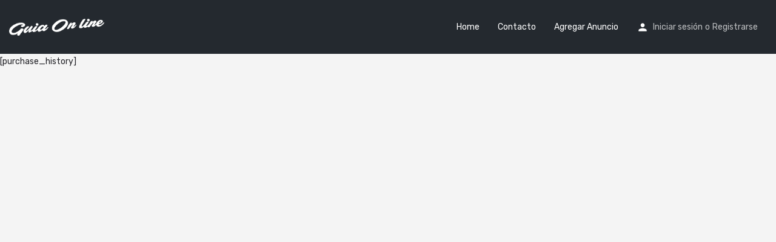

--- FILE ---
content_type: text/html; charset=utf-8
request_url: https://www.google.com/recaptcha/api2/anchor?ar=1&k=6LexGS0dAAAAAHC5E_6Bk3iX3AWkRL1hSeQ3csFA&co=aHR0cHM6Ly9sYWd1aWFkZWxpbWFuLmNvbS5hcjo0NDM.&hl=en&v=PoyoqOPhxBO7pBk68S4YbpHZ&size=invisible&anchor-ms=20000&execute-ms=30000&cb=h6atkzedopsc
body_size: 48834
content:
<!DOCTYPE HTML><html dir="ltr" lang="en"><head><meta http-equiv="Content-Type" content="text/html; charset=UTF-8">
<meta http-equiv="X-UA-Compatible" content="IE=edge">
<title>reCAPTCHA</title>
<style type="text/css">
/* cyrillic-ext */
@font-face {
  font-family: 'Roboto';
  font-style: normal;
  font-weight: 400;
  font-stretch: 100%;
  src: url(//fonts.gstatic.com/s/roboto/v48/KFO7CnqEu92Fr1ME7kSn66aGLdTylUAMa3GUBHMdazTgWw.woff2) format('woff2');
  unicode-range: U+0460-052F, U+1C80-1C8A, U+20B4, U+2DE0-2DFF, U+A640-A69F, U+FE2E-FE2F;
}
/* cyrillic */
@font-face {
  font-family: 'Roboto';
  font-style: normal;
  font-weight: 400;
  font-stretch: 100%;
  src: url(//fonts.gstatic.com/s/roboto/v48/KFO7CnqEu92Fr1ME7kSn66aGLdTylUAMa3iUBHMdazTgWw.woff2) format('woff2');
  unicode-range: U+0301, U+0400-045F, U+0490-0491, U+04B0-04B1, U+2116;
}
/* greek-ext */
@font-face {
  font-family: 'Roboto';
  font-style: normal;
  font-weight: 400;
  font-stretch: 100%;
  src: url(//fonts.gstatic.com/s/roboto/v48/KFO7CnqEu92Fr1ME7kSn66aGLdTylUAMa3CUBHMdazTgWw.woff2) format('woff2');
  unicode-range: U+1F00-1FFF;
}
/* greek */
@font-face {
  font-family: 'Roboto';
  font-style: normal;
  font-weight: 400;
  font-stretch: 100%;
  src: url(//fonts.gstatic.com/s/roboto/v48/KFO7CnqEu92Fr1ME7kSn66aGLdTylUAMa3-UBHMdazTgWw.woff2) format('woff2');
  unicode-range: U+0370-0377, U+037A-037F, U+0384-038A, U+038C, U+038E-03A1, U+03A3-03FF;
}
/* math */
@font-face {
  font-family: 'Roboto';
  font-style: normal;
  font-weight: 400;
  font-stretch: 100%;
  src: url(//fonts.gstatic.com/s/roboto/v48/KFO7CnqEu92Fr1ME7kSn66aGLdTylUAMawCUBHMdazTgWw.woff2) format('woff2');
  unicode-range: U+0302-0303, U+0305, U+0307-0308, U+0310, U+0312, U+0315, U+031A, U+0326-0327, U+032C, U+032F-0330, U+0332-0333, U+0338, U+033A, U+0346, U+034D, U+0391-03A1, U+03A3-03A9, U+03B1-03C9, U+03D1, U+03D5-03D6, U+03F0-03F1, U+03F4-03F5, U+2016-2017, U+2034-2038, U+203C, U+2040, U+2043, U+2047, U+2050, U+2057, U+205F, U+2070-2071, U+2074-208E, U+2090-209C, U+20D0-20DC, U+20E1, U+20E5-20EF, U+2100-2112, U+2114-2115, U+2117-2121, U+2123-214F, U+2190, U+2192, U+2194-21AE, U+21B0-21E5, U+21F1-21F2, U+21F4-2211, U+2213-2214, U+2216-22FF, U+2308-230B, U+2310, U+2319, U+231C-2321, U+2336-237A, U+237C, U+2395, U+239B-23B7, U+23D0, U+23DC-23E1, U+2474-2475, U+25AF, U+25B3, U+25B7, U+25BD, U+25C1, U+25CA, U+25CC, U+25FB, U+266D-266F, U+27C0-27FF, U+2900-2AFF, U+2B0E-2B11, U+2B30-2B4C, U+2BFE, U+3030, U+FF5B, U+FF5D, U+1D400-1D7FF, U+1EE00-1EEFF;
}
/* symbols */
@font-face {
  font-family: 'Roboto';
  font-style: normal;
  font-weight: 400;
  font-stretch: 100%;
  src: url(//fonts.gstatic.com/s/roboto/v48/KFO7CnqEu92Fr1ME7kSn66aGLdTylUAMaxKUBHMdazTgWw.woff2) format('woff2');
  unicode-range: U+0001-000C, U+000E-001F, U+007F-009F, U+20DD-20E0, U+20E2-20E4, U+2150-218F, U+2190, U+2192, U+2194-2199, U+21AF, U+21E6-21F0, U+21F3, U+2218-2219, U+2299, U+22C4-22C6, U+2300-243F, U+2440-244A, U+2460-24FF, U+25A0-27BF, U+2800-28FF, U+2921-2922, U+2981, U+29BF, U+29EB, U+2B00-2BFF, U+4DC0-4DFF, U+FFF9-FFFB, U+10140-1018E, U+10190-1019C, U+101A0, U+101D0-101FD, U+102E0-102FB, U+10E60-10E7E, U+1D2C0-1D2D3, U+1D2E0-1D37F, U+1F000-1F0FF, U+1F100-1F1AD, U+1F1E6-1F1FF, U+1F30D-1F30F, U+1F315, U+1F31C, U+1F31E, U+1F320-1F32C, U+1F336, U+1F378, U+1F37D, U+1F382, U+1F393-1F39F, U+1F3A7-1F3A8, U+1F3AC-1F3AF, U+1F3C2, U+1F3C4-1F3C6, U+1F3CA-1F3CE, U+1F3D4-1F3E0, U+1F3ED, U+1F3F1-1F3F3, U+1F3F5-1F3F7, U+1F408, U+1F415, U+1F41F, U+1F426, U+1F43F, U+1F441-1F442, U+1F444, U+1F446-1F449, U+1F44C-1F44E, U+1F453, U+1F46A, U+1F47D, U+1F4A3, U+1F4B0, U+1F4B3, U+1F4B9, U+1F4BB, U+1F4BF, U+1F4C8-1F4CB, U+1F4D6, U+1F4DA, U+1F4DF, U+1F4E3-1F4E6, U+1F4EA-1F4ED, U+1F4F7, U+1F4F9-1F4FB, U+1F4FD-1F4FE, U+1F503, U+1F507-1F50B, U+1F50D, U+1F512-1F513, U+1F53E-1F54A, U+1F54F-1F5FA, U+1F610, U+1F650-1F67F, U+1F687, U+1F68D, U+1F691, U+1F694, U+1F698, U+1F6AD, U+1F6B2, U+1F6B9-1F6BA, U+1F6BC, U+1F6C6-1F6CF, U+1F6D3-1F6D7, U+1F6E0-1F6EA, U+1F6F0-1F6F3, U+1F6F7-1F6FC, U+1F700-1F7FF, U+1F800-1F80B, U+1F810-1F847, U+1F850-1F859, U+1F860-1F887, U+1F890-1F8AD, U+1F8B0-1F8BB, U+1F8C0-1F8C1, U+1F900-1F90B, U+1F93B, U+1F946, U+1F984, U+1F996, U+1F9E9, U+1FA00-1FA6F, U+1FA70-1FA7C, U+1FA80-1FA89, U+1FA8F-1FAC6, U+1FACE-1FADC, U+1FADF-1FAE9, U+1FAF0-1FAF8, U+1FB00-1FBFF;
}
/* vietnamese */
@font-face {
  font-family: 'Roboto';
  font-style: normal;
  font-weight: 400;
  font-stretch: 100%;
  src: url(//fonts.gstatic.com/s/roboto/v48/KFO7CnqEu92Fr1ME7kSn66aGLdTylUAMa3OUBHMdazTgWw.woff2) format('woff2');
  unicode-range: U+0102-0103, U+0110-0111, U+0128-0129, U+0168-0169, U+01A0-01A1, U+01AF-01B0, U+0300-0301, U+0303-0304, U+0308-0309, U+0323, U+0329, U+1EA0-1EF9, U+20AB;
}
/* latin-ext */
@font-face {
  font-family: 'Roboto';
  font-style: normal;
  font-weight: 400;
  font-stretch: 100%;
  src: url(//fonts.gstatic.com/s/roboto/v48/KFO7CnqEu92Fr1ME7kSn66aGLdTylUAMa3KUBHMdazTgWw.woff2) format('woff2');
  unicode-range: U+0100-02BA, U+02BD-02C5, U+02C7-02CC, U+02CE-02D7, U+02DD-02FF, U+0304, U+0308, U+0329, U+1D00-1DBF, U+1E00-1E9F, U+1EF2-1EFF, U+2020, U+20A0-20AB, U+20AD-20C0, U+2113, U+2C60-2C7F, U+A720-A7FF;
}
/* latin */
@font-face {
  font-family: 'Roboto';
  font-style: normal;
  font-weight: 400;
  font-stretch: 100%;
  src: url(//fonts.gstatic.com/s/roboto/v48/KFO7CnqEu92Fr1ME7kSn66aGLdTylUAMa3yUBHMdazQ.woff2) format('woff2');
  unicode-range: U+0000-00FF, U+0131, U+0152-0153, U+02BB-02BC, U+02C6, U+02DA, U+02DC, U+0304, U+0308, U+0329, U+2000-206F, U+20AC, U+2122, U+2191, U+2193, U+2212, U+2215, U+FEFF, U+FFFD;
}
/* cyrillic-ext */
@font-face {
  font-family: 'Roboto';
  font-style: normal;
  font-weight: 500;
  font-stretch: 100%;
  src: url(//fonts.gstatic.com/s/roboto/v48/KFO7CnqEu92Fr1ME7kSn66aGLdTylUAMa3GUBHMdazTgWw.woff2) format('woff2');
  unicode-range: U+0460-052F, U+1C80-1C8A, U+20B4, U+2DE0-2DFF, U+A640-A69F, U+FE2E-FE2F;
}
/* cyrillic */
@font-face {
  font-family: 'Roboto';
  font-style: normal;
  font-weight: 500;
  font-stretch: 100%;
  src: url(//fonts.gstatic.com/s/roboto/v48/KFO7CnqEu92Fr1ME7kSn66aGLdTylUAMa3iUBHMdazTgWw.woff2) format('woff2');
  unicode-range: U+0301, U+0400-045F, U+0490-0491, U+04B0-04B1, U+2116;
}
/* greek-ext */
@font-face {
  font-family: 'Roboto';
  font-style: normal;
  font-weight: 500;
  font-stretch: 100%;
  src: url(//fonts.gstatic.com/s/roboto/v48/KFO7CnqEu92Fr1ME7kSn66aGLdTylUAMa3CUBHMdazTgWw.woff2) format('woff2');
  unicode-range: U+1F00-1FFF;
}
/* greek */
@font-face {
  font-family: 'Roboto';
  font-style: normal;
  font-weight: 500;
  font-stretch: 100%;
  src: url(//fonts.gstatic.com/s/roboto/v48/KFO7CnqEu92Fr1ME7kSn66aGLdTylUAMa3-UBHMdazTgWw.woff2) format('woff2');
  unicode-range: U+0370-0377, U+037A-037F, U+0384-038A, U+038C, U+038E-03A1, U+03A3-03FF;
}
/* math */
@font-face {
  font-family: 'Roboto';
  font-style: normal;
  font-weight: 500;
  font-stretch: 100%;
  src: url(//fonts.gstatic.com/s/roboto/v48/KFO7CnqEu92Fr1ME7kSn66aGLdTylUAMawCUBHMdazTgWw.woff2) format('woff2');
  unicode-range: U+0302-0303, U+0305, U+0307-0308, U+0310, U+0312, U+0315, U+031A, U+0326-0327, U+032C, U+032F-0330, U+0332-0333, U+0338, U+033A, U+0346, U+034D, U+0391-03A1, U+03A3-03A9, U+03B1-03C9, U+03D1, U+03D5-03D6, U+03F0-03F1, U+03F4-03F5, U+2016-2017, U+2034-2038, U+203C, U+2040, U+2043, U+2047, U+2050, U+2057, U+205F, U+2070-2071, U+2074-208E, U+2090-209C, U+20D0-20DC, U+20E1, U+20E5-20EF, U+2100-2112, U+2114-2115, U+2117-2121, U+2123-214F, U+2190, U+2192, U+2194-21AE, U+21B0-21E5, U+21F1-21F2, U+21F4-2211, U+2213-2214, U+2216-22FF, U+2308-230B, U+2310, U+2319, U+231C-2321, U+2336-237A, U+237C, U+2395, U+239B-23B7, U+23D0, U+23DC-23E1, U+2474-2475, U+25AF, U+25B3, U+25B7, U+25BD, U+25C1, U+25CA, U+25CC, U+25FB, U+266D-266F, U+27C0-27FF, U+2900-2AFF, U+2B0E-2B11, U+2B30-2B4C, U+2BFE, U+3030, U+FF5B, U+FF5D, U+1D400-1D7FF, U+1EE00-1EEFF;
}
/* symbols */
@font-face {
  font-family: 'Roboto';
  font-style: normal;
  font-weight: 500;
  font-stretch: 100%;
  src: url(//fonts.gstatic.com/s/roboto/v48/KFO7CnqEu92Fr1ME7kSn66aGLdTylUAMaxKUBHMdazTgWw.woff2) format('woff2');
  unicode-range: U+0001-000C, U+000E-001F, U+007F-009F, U+20DD-20E0, U+20E2-20E4, U+2150-218F, U+2190, U+2192, U+2194-2199, U+21AF, U+21E6-21F0, U+21F3, U+2218-2219, U+2299, U+22C4-22C6, U+2300-243F, U+2440-244A, U+2460-24FF, U+25A0-27BF, U+2800-28FF, U+2921-2922, U+2981, U+29BF, U+29EB, U+2B00-2BFF, U+4DC0-4DFF, U+FFF9-FFFB, U+10140-1018E, U+10190-1019C, U+101A0, U+101D0-101FD, U+102E0-102FB, U+10E60-10E7E, U+1D2C0-1D2D3, U+1D2E0-1D37F, U+1F000-1F0FF, U+1F100-1F1AD, U+1F1E6-1F1FF, U+1F30D-1F30F, U+1F315, U+1F31C, U+1F31E, U+1F320-1F32C, U+1F336, U+1F378, U+1F37D, U+1F382, U+1F393-1F39F, U+1F3A7-1F3A8, U+1F3AC-1F3AF, U+1F3C2, U+1F3C4-1F3C6, U+1F3CA-1F3CE, U+1F3D4-1F3E0, U+1F3ED, U+1F3F1-1F3F3, U+1F3F5-1F3F7, U+1F408, U+1F415, U+1F41F, U+1F426, U+1F43F, U+1F441-1F442, U+1F444, U+1F446-1F449, U+1F44C-1F44E, U+1F453, U+1F46A, U+1F47D, U+1F4A3, U+1F4B0, U+1F4B3, U+1F4B9, U+1F4BB, U+1F4BF, U+1F4C8-1F4CB, U+1F4D6, U+1F4DA, U+1F4DF, U+1F4E3-1F4E6, U+1F4EA-1F4ED, U+1F4F7, U+1F4F9-1F4FB, U+1F4FD-1F4FE, U+1F503, U+1F507-1F50B, U+1F50D, U+1F512-1F513, U+1F53E-1F54A, U+1F54F-1F5FA, U+1F610, U+1F650-1F67F, U+1F687, U+1F68D, U+1F691, U+1F694, U+1F698, U+1F6AD, U+1F6B2, U+1F6B9-1F6BA, U+1F6BC, U+1F6C6-1F6CF, U+1F6D3-1F6D7, U+1F6E0-1F6EA, U+1F6F0-1F6F3, U+1F6F7-1F6FC, U+1F700-1F7FF, U+1F800-1F80B, U+1F810-1F847, U+1F850-1F859, U+1F860-1F887, U+1F890-1F8AD, U+1F8B0-1F8BB, U+1F8C0-1F8C1, U+1F900-1F90B, U+1F93B, U+1F946, U+1F984, U+1F996, U+1F9E9, U+1FA00-1FA6F, U+1FA70-1FA7C, U+1FA80-1FA89, U+1FA8F-1FAC6, U+1FACE-1FADC, U+1FADF-1FAE9, U+1FAF0-1FAF8, U+1FB00-1FBFF;
}
/* vietnamese */
@font-face {
  font-family: 'Roboto';
  font-style: normal;
  font-weight: 500;
  font-stretch: 100%;
  src: url(//fonts.gstatic.com/s/roboto/v48/KFO7CnqEu92Fr1ME7kSn66aGLdTylUAMa3OUBHMdazTgWw.woff2) format('woff2');
  unicode-range: U+0102-0103, U+0110-0111, U+0128-0129, U+0168-0169, U+01A0-01A1, U+01AF-01B0, U+0300-0301, U+0303-0304, U+0308-0309, U+0323, U+0329, U+1EA0-1EF9, U+20AB;
}
/* latin-ext */
@font-face {
  font-family: 'Roboto';
  font-style: normal;
  font-weight: 500;
  font-stretch: 100%;
  src: url(//fonts.gstatic.com/s/roboto/v48/KFO7CnqEu92Fr1ME7kSn66aGLdTylUAMa3KUBHMdazTgWw.woff2) format('woff2');
  unicode-range: U+0100-02BA, U+02BD-02C5, U+02C7-02CC, U+02CE-02D7, U+02DD-02FF, U+0304, U+0308, U+0329, U+1D00-1DBF, U+1E00-1E9F, U+1EF2-1EFF, U+2020, U+20A0-20AB, U+20AD-20C0, U+2113, U+2C60-2C7F, U+A720-A7FF;
}
/* latin */
@font-face {
  font-family: 'Roboto';
  font-style: normal;
  font-weight: 500;
  font-stretch: 100%;
  src: url(//fonts.gstatic.com/s/roboto/v48/KFO7CnqEu92Fr1ME7kSn66aGLdTylUAMa3yUBHMdazQ.woff2) format('woff2');
  unicode-range: U+0000-00FF, U+0131, U+0152-0153, U+02BB-02BC, U+02C6, U+02DA, U+02DC, U+0304, U+0308, U+0329, U+2000-206F, U+20AC, U+2122, U+2191, U+2193, U+2212, U+2215, U+FEFF, U+FFFD;
}
/* cyrillic-ext */
@font-face {
  font-family: 'Roboto';
  font-style: normal;
  font-weight: 900;
  font-stretch: 100%;
  src: url(//fonts.gstatic.com/s/roboto/v48/KFO7CnqEu92Fr1ME7kSn66aGLdTylUAMa3GUBHMdazTgWw.woff2) format('woff2');
  unicode-range: U+0460-052F, U+1C80-1C8A, U+20B4, U+2DE0-2DFF, U+A640-A69F, U+FE2E-FE2F;
}
/* cyrillic */
@font-face {
  font-family: 'Roboto';
  font-style: normal;
  font-weight: 900;
  font-stretch: 100%;
  src: url(//fonts.gstatic.com/s/roboto/v48/KFO7CnqEu92Fr1ME7kSn66aGLdTylUAMa3iUBHMdazTgWw.woff2) format('woff2');
  unicode-range: U+0301, U+0400-045F, U+0490-0491, U+04B0-04B1, U+2116;
}
/* greek-ext */
@font-face {
  font-family: 'Roboto';
  font-style: normal;
  font-weight: 900;
  font-stretch: 100%;
  src: url(//fonts.gstatic.com/s/roboto/v48/KFO7CnqEu92Fr1ME7kSn66aGLdTylUAMa3CUBHMdazTgWw.woff2) format('woff2');
  unicode-range: U+1F00-1FFF;
}
/* greek */
@font-face {
  font-family: 'Roboto';
  font-style: normal;
  font-weight: 900;
  font-stretch: 100%;
  src: url(//fonts.gstatic.com/s/roboto/v48/KFO7CnqEu92Fr1ME7kSn66aGLdTylUAMa3-UBHMdazTgWw.woff2) format('woff2');
  unicode-range: U+0370-0377, U+037A-037F, U+0384-038A, U+038C, U+038E-03A1, U+03A3-03FF;
}
/* math */
@font-face {
  font-family: 'Roboto';
  font-style: normal;
  font-weight: 900;
  font-stretch: 100%;
  src: url(//fonts.gstatic.com/s/roboto/v48/KFO7CnqEu92Fr1ME7kSn66aGLdTylUAMawCUBHMdazTgWw.woff2) format('woff2');
  unicode-range: U+0302-0303, U+0305, U+0307-0308, U+0310, U+0312, U+0315, U+031A, U+0326-0327, U+032C, U+032F-0330, U+0332-0333, U+0338, U+033A, U+0346, U+034D, U+0391-03A1, U+03A3-03A9, U+03B1-03C9, U+03D1, U+03D5-03D6, U+03F0-03F1, U+03F4-03F5, U+2016-2017, U+2034-2038, U+203C, U+2040, U+2043, U+2047, U+2050, U+2057, U+205F, U+2070-2071, U+2074-208E, U+2090-209C, U+20D0-20DC, U+20E1, U+20E5-20EF, U+2100-2112, U+2114-2115, U+2117-2121, U+2123-214F, U+2190, U+2192, U+2194-21AE, U+21B0-21E5, U+21F1-21F2, U+21F4-2211, U+2213-2214, U+2216-22FF, U+2308-230B, U+2310, U+2319, U+231C-2321, U+2336-237A, U+237C, U+2395, U+239B-23B7, U+23D0, U+23DC-23E1, U+2474-2475, U+25AF, U+25B3, U+25B7, U+25BD, U+25C1, U+25CA, U+25CC, U+25FB, U+266D-266F, U+27C0-27FF, U+2900-2AFF, U+2B0E-2B11, U+2B30-2B4C, U+2BFE, U+3030, U+FF5B, U+FF5D, U+1D400-1D7FF, U+1EE00-1EEFF;
}
/* symbols */
@font-face {
  font-family: 'Roboto';
  font-style: normal;
  font-weight: 900;
  font-stretch: 100%;
  src: url(//fonts.gstatic.com/s/roboto/v48/KFO7CnqEu92Fr1ME7kSn66aGLdTylUAMaxKUBHMdazTgWw.woff2) format('woff2');
  unicode-range: U+0001-000C, U+000E-001F, U+007F-009F, U+20DD-20E0, U+20E2-20E4, U+2150-218F, U+2190, U+2192, U+2194-2199, U+21AF, U+21E6-21F0, U+21F3, U+2218-2219, U+2299, U+22C4-22C6, U+2300-243F, U+2440-244A, U+2460-24FF, U+25A0-27BF, U+2800-28FF, U+2921-2922, U+2981, U+29BF, U+29EB, U+2B00-2BFF, U+4DC0-4DFF, U+FFF9-FFFB, U+10140-1018E, U+10190-1019C, U+101A0, U+101D0-101FD, U+102E0-102FB, U+10E60-10E7E, U+1D2C0-1D2D3, U+1D2E0-1D37F, U+1F000-1F0FF, U+1F100-1F1AD, U+1F1E6-1F1FF, U+1F30D-1F30F, U+1F315, U+1F31C, U+1F31E, U+1F320-1F32C, U+1F336, U+1F378, U+1F37D, U+1F382, U+1F393-1F39F, U+1F3A7-1F3A8, U+1F3AC-1F3AF, U+1F3C2, U+1F3C4-1F3C6, U+1F3CA-1F3CE, U+1F3D4-1F3E0, U+1F3ED, U+1F3F1-1F3F3, U+1F3F5-1F3F7, U+1F408, U+1F415, U+1F41F, U+1F426, U+1F43F, U+1F441-1F442, U+1F444, U+1F446-1F449, U+1F44C-1F44E, U+1F453, U+1F46A, U+1F47D, U+1F4A3, U+1F4B0, U+1F4B3, U+1F4B9, U+1F4BB, U+1F4BF, U+1F4C8-1F4CB, U+1F4D6, U+1F4DA, U+1F4DF, U+1F4E3-1F4E6, U+1F4EA-1F4ED, U+1F4F7, U+1F4F9-1F4FB, U+1F4FD-1F4FE, U+1F503, U+1F507-1F50B, U+1F50D, U+1F512-1F513, U+1F53E-1F54A, U+1F54F-1F5FA, U+1F610, U+1F650-1F67F, U+1F687, U+1F68D, U+1F691, U+1F694, U+1F698, U+1F6AD, U+1F6B2, U+1F6B9-1F6BA, U+1F6BC, U+1F6C6-1F6CF, U+1F6D3-1F6D7, U+1F6E0-1F6EA, U+1F6F0-1F6F3, U+1F6F7-1F6FC, U+1F700-1F7FF, U+1F800-1F80B, U+1F810-1F847, U+1F850-1F859, U+1F860-1F887, U+1F890-1F8AD, U+1F8B0-1F8BB, U+1F8C0-1F8C1, U+1F900-1F90B, U+1F93B, U+1F946, U+1F984, U+1F996, U+1F9E9, U+1FA00-1FA6F, U+1FA70-1FA7C, U+1FA80-1FA89, U+1FA8F-1FAC6, U+1FACE-1FADC, U+1FADF-1FAE9, U+1FAF0-1FAF8, U+1FB00-1FBFF;
}
/* vietnamese */
@font-face {
  font-family: 'Roboto';
  font-style: normal;
  font-weight: 900;
  font-stretch: 100%;
  src: url(//fonts.gstatic.com/s/roboto/v48/KFO7CnqEu92Fr1ME7kSn66aGLdTylUAMa3OUBHMdazTgWw.woff2) format('woff2');
  unicode-range: U+0102-0103, U+0110-0111, U+0128-0129, U+0168-0169, U+01A0-01A1, U+01AF-01B0, U+0300-0301, U+0303-0304, U+0308-0309, U+0323, U+0329, U+1EA0-1EF9, U+20AB;
}
/* latin-ext */
@font-face {
  font-family: 'Roboto';
  font-style: normal;
  font-weight: 900;
  font-stretch: 100%;
  src: url(//fonts.gstatic.com/s/roboto/v48/KFO7CnqEu92Fr1ME7kSn66aGLdTylUAMa3KUBHMdazTgWw.woff2) format('woff2');
  unicode-range: U+0100-02BA, U+02BD-02C5, U+02C7-02CC, U+02CE-02D7, U+02DD-02FF, U+0304, U+0308, U+0329, U+1D00-1DBF, U+1E00-1E9F, U+1EF2-1EFF, U+2020, U+20A0-20AB, U+20AD-20C0, U+2113, U+2C60-2C7F, U+A720-A7FF;
}
/* latin */
@font-face {
  font-family: 'Roboto';
  font-style: normal;
  font-weight: 900;
  font-stretch: 100%;
  src: url(//fonts.gstatic.com/s/roboto/v48/KFO7CnqEu92Fr1ME7kSn66aGLdTylUAMa3yUBHMdazQ.woff2) format('woff2');
  unicode-range: U+0000-00FF, U+0131, U+0152-0153, U+02BB-02BC, U+02C6, U+02DA, U+02DC, U+0304, U+0308, U+0329, U+2000-206F, U+20AC, U+2122, U+2191, U+2193, U+2212, U+2215, U+FEFF, U+FFFD;
}

</style>
<link rel="stylesheet" type="text/css" href="https://www.gstatic.com/recaptcha/releases/PoyoqOPhxBO7pBk68S4YbpHZ/styles__ltr.css">
<script nonce="vPP5o8QJvijxTXNWxXWRdw" type="text/javascript">window['__recaptcha_api'] = 'https://www.google.com/recaptcha/api2/';</script>
<script type="text/javascript" src="https://www.gstatic.com/recaptcha/releases/PoyoqOPhxBO7pBk68S4YbpHZ/recaptcha__en.js" nonce="vPP5o8QJvijxTXNWxXWRdw">
      
    </script></head>
<body><div id="rc-anchor-alert" class="rc-anchor-alert"></div>
<input type="hidden" id="recaptcha-token" value="[base64]">
<script type="text/javascript" nonce="vPP5o8QJvijxTXNWxXWRdw">
      recaptcha.anchor.Main.init("[\x22ainput\x22,[\x22bgdata\x22,\x22\x22,\[base64]/[base64]/[base64]/[base64]/[base64]/UltsKytdPUU6KEU8MjA0OD9SW2wrK109RT4+NnwxOTI6KChFJjY0NTEyKT09NTUyOTYmJk0rMTxjLmxlbmd0aCYmKGMuY2hhckNvZGVBdChNKzEpJjY0NTEyKT09NTYzMjA/[base64]/[base64]/[base64]/[base64]/[base64]/[base64]/[base64]\x22,\[base64]\\u003d\x22,\x22w7VaAsO/eWLCvFdmw5wiHHxUMUzChsKmwoYeZ8OBw77Dq8O3w7BFVwJbKsOsw5BGw4FVHD4aT2LCs8KYFHzDqsO6w5QhCCjDgMKIwpfCvGPDsz3Dl8KIYlPDsg0lJFbDosOCwr3ClcKhbsOhD09Lwqs4w6/CrMO4w7PDsR0PZXFuAQ1Fw6FjwpI/w6oKRMKEwqp3wqYmwpbCiMODEsKTKi9vTBTDjsO9w7gFEMKDwpsUXsK6wrJnGcOVBMO1b8O5OMKGwrrDjxPDjsKNVFZgf8ODw4l8wr/Cv0JkX8KFwoc+JxPCpR45MCsUWT7DrMK8w7zChnfCvMKFw40gw78cwq4RLcOPwr8uw6kHw6nDqW5GK8KTw58Ew5kdwpzCskEDN2bCu8O4RzMbw63CvsOIwovCpUvDtcKQCEodMEAWwrgswq/Djg/Cn1FywqxiX3LCmcKcY8O4Y8KqwpjDqcKJwo7CoAPDhG4yw5PDmsKZwq5ZecK7DHLCt8O2cWTDpT92w55KwrIQFxPCtUpWw7rCvsKTwrErw7Epwp/CsUtIfcKKwpABwoVAwqQOTDLChE3DpDlOw4PChsKyw6rCm28SwpFjJBvDhRrDscKUcsOIwo3DgjzCg8O6wo0jwocRwophK1DCvlsQOMOLwpU9clHDtsKFwotiw70vEsKzesKABxdBwqd0w7lBw5gzw4tSw7w/wrTDvsKxOcO2UMO9wox9SsKac8Klwrp1wqXCg8Oew7jDv37DvMKeWRYRS8Kkwo/[base64]/w6Z9AcKowp0Ew5XChcKiWMOowobDkl1AwqLDsRk+w4drwqvCrxYzwoDDk8O/w65UPcKmb8OxZBjCtQBmb34lJ8OnY8Kzw4gFP0HDhzjCjXvDuMOlwqTDmTgWwpjDulTCkAfCucKBAcO7fcK4wpzDpcO/[base64]/[base64]/CnsKqw7x7BcOyJDLCs8Kqw7nDvMKWwrrCpzrCsGVJYScRw5TDjcO6CsKTZWRMLcOqwrd1w5DCusOnwrHDnMKQwrHDvsOGJXHCuXQ5wq9Ew7bDkcKtYRvCjHMSwq0Iw6/DucOqw7/Cr3o7wqnCoRsTwpByFnTDlMKuw5vCs8O/JgJkS0FMwrDDncOOAn7CpzFfw4LDv2lewonDmsOnamrCrR3CoFvCuiHCt8KMeMKVw74uGsK5Z8Obw7INSMKAwr1gEcKKw69lBCrDvcKpPsOVw5RXwoBvDsKgwoXDi8OzwoLDhsOUBx83Ul1YwqAwclTCt01vw4DDmUsxb2nDp8K5Al98BirDgcO+w7dFw6XCsG/CgG3Dj3vDocOUdFx6BF18aFYEQsO6w49vaVEoUsOuM8OPE8ONwog7AhJnVSk+w4TCmcOgUA4aBhLClsKNw6s9w7XDpjNvw6cYYRg3XcKMwqMWcsKhYGANwozDuMKGwqA+w50DwokNXMOtwpzCt8OSJMK0Rn5Qwq7CvcOewozDnE/[base64]/CmMKoSMK6fBUUJMOWwoUPbcOdwolGacKmPA5jwqNzI8OewqfCqsOVQjlEwrhOw4XCuDjCi8KDw5NmEh7CtsKRw73CgxVGHcKTwrDDoEXDo8KQw7cPw6prFn3CisKRw4jDp1bCiMK/fsO/KiVewoTCkxMlTCo6wo1yw63CpcO/wq/[base64]/[base64]/DulNyK0YPwr1hwpo0MWkWOF08w5PCt8OXLMOBw4nDjMOTa8KnwqzDigMAf8KpwqkLwrEvXnHDlWTCtMKbwoTChsKzwrDDokt/w4jDpWp4w6Y+fkFDRsKSXcK0FMOpwq3CpMKKwqPCocKRGFwcw5haTcOFw7XCvVEbacObfcOfQcOlw5DCqsOpw73DrEUUUsKUE8KJRyMiwrrCvMO0AcKgfMKZT0Aww4XCqiYFHCgIw6vCgTjDjsOzw6vDtUPDpcKROznDvcK6CsK8w7LCsGxSacKbAcOnf8KHLMOtw5/CjnHDoMOTTCQiw6dlQcKQSGgNDMOrDcOGw6rDusOmw4DCn8O/EsKZXRNHw5vCgsKTw7A4wr7DvWDCosOEwobCtXnCkAvDjHACw73Cl2Vcw5/CozDDuGkhwovDnW/DpsOocALChcOfwqsubsKJCXBqJMK1w4ZYw7vDisKdw4bCqxEhfcOYwofDh8KxwoArwqcjdMK6aQ/DgzfDjcKFwrPDnMKjwq5xw6fDvVfCnCrChsOkw7x6SnNoeV3DjFLChQ3Cs8KFwqXDlcOnLMOLQsOOw4opL8KXwqpFw7N3wrBFwr9oC8Okw4TDiBXCnMKJSUcJJ8K9wqbDujcDw4I3FsKFEMK4IirCpVFiCG/[base64]/DhsOEw7p/Ex7DtsKiT8KCw6pcIsOuw5U6wq3CjsKBNMONw7oJw6gIXMOZaWvClcObwqd2w7jCpMKfw5zDn8O+MwrDh8KIO0vCjV7CsUPChcKjw6w1a8OuUkR8DAdAGxUyw7vCnQMDwqjDmnTDssObwoUvw7zCjVwpPi/[base64]/[base64]/CnBdZaMKML8KRZ8O0wr/[base64]/Dv2TCq3XDqyjCi8OhOHw2wp1zw4rDi8K0w4TDq1/Cp8Obwq/[base64]/wp5kNcO6wqjChj8FP1Unw5UlwovDvcO0wp/Ci8KSFwBuYsK1w6IpwqfCsEEhXsOfwpvCncORNB13R8Oqw6dYwqPCnsOKN0fCu17Co8KNwrApw6rDncK/A8KyGQHCrcKbDkzDjsO5w6/CusKDwpFfw5vCgMKCa8KsSsKhXnrDmcKNWcKzwokveilow4XDs8OyCUg9OMO7w64NwpvCo8OpG8O/w6sVw6sPfRZ2w6FOw5ZOAh5kw5gAwr7CkcKcwoLCocOvKBzDpX/Dj8OCw5cAwr9mwoEdw6wyw4hVwrfDu8OdY8KsY8KxeGMnwpbDm8ODw7bCosO8wp9/w4HDgsKjTScIP8KrI8OJNxccwoDDtsOMLMOPVjYMw6bCrWrDoGMDKsK+Cg9mwrbCuMKuw4LDr0VRwp8rwqrDkGXCg3HClcO0w53ClSETEcK5wq7Cl1PCuBxvwrwnwqPDosOKNwlVw5M/[base64]/DmsK0J3XCsjhRRz/[base64]/Du0ksw7PCpinDogTCghhhw7gzw7DDrsO/wp/DsMKBRMKMw7jDgcONw6LDolBeSAzCk8KvdMOWwp1SZWJrw5lUD1bDisOFw63DhcOKBAfChh7DqjPCgMOcwoFbEwnChcKWw7Qdw4bCkEgYFsO+w58+dEDDqkJow6zCtcONHcORUMK5w71CaMOAw5jCtMOKw5IsMcKJw5bCjxZFb8KGwqHDiwrClMKICkROesO/M8K/[base64]/DonXCisKVQsORwrrDkyXDsnTDkF4lHsOLwpXChVdwG23DmsOza8O4w4cmwrYiw53Cu8OTG1BGUDteDcOVQcKHFcK1a8O4Um55FCM3wqIFJMOZU8KzNMOgw4vDpMOkw6APwpPCvgw6w6M4w4PDj8KoTcKhKWw0wqvCkBw5W0F0YAgdwp9OdsOJw5DDsyXDh1/CkBp7IMOLPMK/w4/DucKfYzvDgsK6XXHDg8O+FsOnLycXH8OtworDisKRwpXCrljDm8OPCsKFw4rCq8KrbcKsP8Kvw41+F28ww6LCsXPCi8OlS2/DqXTCpj04woDDiSJHEcKEwpPCtEbCoxNHw5IQwrTCkmrClBnDl3bDo8KLFMOZw55ObMOQJUnDtsOyw5XDsWomAsOVwpjDi1zCl29uCsKbSlrDmsKSVj7CiG/[base64]/CmDMqw5EDIMOCwrd5FH3DiMO3w5sOQ2o7wpnCt3oRA1gpwr9IUMKKEcOwOWNXbMO5Iz7DrEDCuDUEEQ0fd8Ogw7/Cg2VDw4oIBkEAwplZQ1/Cuy7CmcONSkBgacOmL8Oqwq8awqrClcKAeUZnw6fCnnwuwoUeKsOHZk8TZhEsXMKgw5zCh8OAwoXClsOUw79awp1vdxrDtMKVeEvClRBgwr98QMKiwrfCisK1w7HDgMOow60RwpQDw4fDsMKVNsK7wr3DtlA6e2/Cn8OIw5RZw78DwrkFwpvCnTk0YBRQAFkSacO9D8OOSsKnwoLClMKaacOdw7ZcwqBRw4gdKCvCtQwefxnCrBfCscKBw5LCgXdVfsOUw77Cs8K8AcOuw6fCjkFkw5jCp2gJw5hdAMO6Ax/DtiZATsKpCMKvKMKIw74wwoNUUMOhw6LCs8OLFFPDhcKRwofDgsK4w7h6wqIpS3AswqTDpFYAGcK4R8K/b8Osw7sreTnChkt7EW9OwpnCjsKWw5B2V8KdAihHBCI3fsOXcCszfMOYc8OqMlcxQMK5w7bCssOwworCt8K6aArDgMO8wofCsRw2w5h4woTDgj/DmlrDmsK1w4DCtl5cAE5Cw4hnfyLCvW7CtmU9PFJYTcOpYsO9wpnCp0Y7MhnChMKrw4bDtw3DtMKfw7LCnhpCw6tiV8OKW0VdfcOdScOBw7jCvy3Cv1crC2rCmMOUNHlFWXdJw6PDv8ONPMOgw40Iw4EsBFknf8KaZMK2w7XCr8KfPcOWwqkuwojCpCPDtcO2wo/DkAAVw6IQw6HDqcKyI0EMAcObL8Kjf8OGwqB4w6k3JhbDhDMCd8KtwqcfwoHDtG/[base64]/DjcOge8Knw7jCvMOKwpRHQWRvwpzCjQrCisKzwoTCmsKPCcO4wpDCqWBUw5nCtnYGwrzCvlcrw6shwq/Dm1kcwq4iw5/CoMOAYBnDi1vCgDPChiAUw5rDuhfDpgDCr2fDpMKWwpTDvAUmecKew4zDghljw7XDjRvCkn7DhsK2Q8OYem3CusKQw5vDgCTCqBYhwqEawqPDh8KsVcKkXMOfLsOYwrFfw7A3wpA4wqw7w7/DnUnCisO9wqrDscKow53DoMOxw59uKTTDqltww60mGcO+wrd/dcOXZSF4wpEWwpBWwqzDnHfDrBTDgkLDlEgcUS4jNcKTXw/DhcK6wqd9McKKWMOMw5/Ctz7Cm8OZdMO+w7cdwr4SGhAcw6VIwrAvEcOzY8OQemFJwqPDvsO9wqDCmsOHD8Odw6fDvsOMQMK7IGbDpCfDkDzCj0nDtsOMwojDiMOPw4nCsS5uYy5vUMKgw6nCpi1twpZqWwzCpz3Dg8Ohw7DChhTDhEnCh8Klw7/DgMKZw5bDiyM/UsOmUsOoBjfDmA3Dh2LDlMKaezXCqxlSwphSw7nCusKcImtywpw6w6XCtGjDqW/DmjXCvcK5BwHCsnYJOUsvwrBnw53ChcORVThjw6ozQW0iVHMQFBTDoMOgwpPDlFHCuWlmbgpfwrLCsG3DoVzDn8KhKWfCr8KwXTfDvcOHFGMtNxpOA0xOMmPDrxN4w6lywrALEsK8c8K0wqLDijxNG8OhQlbCkcKlwoLClsOqw5PDmMO2w4jCqx/Ds8KpFMKrwodTw4nCrz3DjRvDi3sdwp1pf8O8HlrDpsKpw55ndsKJOn7CmSEZw7PDq8OvQcKFwp5oIsOKwr5AWMOmw4w6LcKpMcOhJAhNwpHDrg7DrcOPMsKDw67CuMO0wqpAw6/Cl2bCpsOAw5DDhXLDmMKywrdDwpvDkBxgwr9lHEbCoMKewpnCkHAJIMK1HcKyCgYnEk7Cn8KKw5LCoMK+wqkRwqnDo8OaaBouwqXCkUbCs8KGwpIEVcKmwq/[base64]/w78Iw71mw6bCicOLwr0jw4zCi8K0wrDCk8OfQsO8w4oKT1d/VsKbFXHCqEPDpAHDp8KwIFYWwqRzw74sw7LClg98w4HCoMKBwrk/CMODwozDqhgwwrt5T1rCjWccw5pPFgRfXivDozh0OkRuw4ZKw6sWw4bCjcO/w4TDjmbDghQrw6HCsnxLVh/[base64]/Dq2UUw5NWZC0xWBRQw6RIQFtYwrXDjRF0HcOaTcKfJgF3GELDscKSwoB0wpvDo0IlwqbDrA5MEsKJasKjagDDrUbCosK/W8K9w6rDhsOEUcO7QsKhCTMaw4FKwqLCsQhHWMOuwo4Nw5/CuMOWTHPDvMOGw6kiMFDDg3x1wrDCgQ7DlsO+HMKkf8ORXcKeWSfDh2kZO8KRcMO7wojDi2pdEsOPw6RxEyfCpsO9wqrDvMO+GmlUwoDCtnfDgQQxw6oAw49bwpnCjxZww65ewqpXw7LCuMOXwrNfTVEpZSgEPVbCgXzCvsOmwqZJw6BrMsKbwpFLe2MFw4MCwo/DhsKkwqM1GHDCu8OtFMOFa8KKw5jCqsOPBn3DhysGOsK7RMKaw5HCuF5zHyYJQMOcd8KBWMK2woFvwoXCqMKjFz/CgMOQwo1gwpI1w4jDl3BSw7tCVQUdwoHCml94fFcFw6LCgGYfXhHDpsOdSR/Dt8KlwqU+w65hI8OQRztFQMOIOFlnw6lJwro0wr3DqsOrwpgNbSldwrNQJsOLw5vCtn95SDhvw6QZJ1bCtMKIwqdowq9Qwp/Ds8Otw4kLwqkewpzDksKkw5fCjGfDhcK5ThNjLGdPwrEEwqNjXMOWw4TDvVoMMAPDnsOWwohtw6hzasOpw71FRVzCpRxvw5olwrDCtg/DlHgSw4vCpSrChmDCjcKDw7Ieb1oZw5E7asKCVcKHwrDCkkTCn0rCmz3CgcKvw6TDscOIJcOdKcORwrl1wpdcP0BlXcObD8O1wp0+eXBGbXQha8O2LihQDgfDicKLw54FwowGIy/DjsO8ZMOxCMKvw4rDgcKxLHdxw5DCtFQLwoNKVcKOCsKdwpnCgFPCjcOrUcKOwqtKCS/Dk8OAw4BHw7IHw5jCsMO+YcKTSgB/Q8KDw6nClsOZw6xCKcOyw4PChMO0GVp8MMKrwrsawrt9dsOlw5Uhw4Ufd8Oxw64gwqVaC8OjwoE/w47DsSDCrlvCuMKxw7cCwrTDiT7DpVRoR8K6w5pGwrjCg8KRw7DCuHrDrsKvw6N0RQ/[base64]/w5VTV8KuYMONLD/[base64]/JXt/wr7DqsOrcMKIw6PDumNbZ2bCpUMgwo0zw5TCqUYdcjRWw5zCmTkqKFknKMKgQMOlw7Bmw5XDgB/[base64]/CglhXdEQ1MsKnBwZYPsKoKwTCth1BWQgqwr3Ct8K9w7XCuMKcNcOzdMKeJmVew7clwoDCrVNheMKAZQbDpCnCqcKEAkPCusKiFcOXRCFJbMOuLcOKZnbDgSl4wrIqw5IwasO+w6/CscKuwp/Cj8Ojw7krwoxMw7LCrWHCncOFwrfClgHCoMKxwrVMZ8O2HAvDlsKMPsKbb8OXwrHCgxjCtMOjXMKUAF0Ww67DucKTw443KMKrw7TDoDjDrcKOOsKnw5pDw73CscOFwqHCmigEw7Mnw4/[base64]/Do8KSccKJEwgNOwAUeyjDlcKcw7ctwqp6YABlw73CisKiw4nDr8KQw7zCjDYDBsOPJSLDowlHw7HCssOAQsOwwrLDphTDhMKQwoV4W8KZwq/DrMOBTT4ST8KCwr/Dp2JcY0dIw7PDgsKWwpEFfzLDr8K+w6TDpsK+woPCrxk9w5giw5vDphTDucOGY3ZKP3Yqw6VdIcKIw5VzIUPDh8KcwqDDlFp4FMKOe8Ocw4sgw440WsKRTR3DjQwAV8O2w7hmwqUTG3VJwrcyVQ7CtAjDocOBw5AJD8O6f0fDlcKxw6/Cmw/DqsODw5jCgMKsZ8OvPGHCksKNw4DCtAcrb0XDr07Dh2DDu8K4KQZxU8KOYcOyEGF7MjFywqlDfzHDmFl9KyBzIcOpABXCscOww4LDiHUmU8ObWQvDvkfChcOqC1BzwqZdKUPCvUIzw5bDukvDlMKsAHjCssObw4NhLcO5B8KhajPDlWcWwrLDox/Cr8KZw5HDjsKqHH5gw5pxw4syb8K+U8O5wq3CiHtcwrnDgzVUw5LDu2rCv38Bwp8cQ8OzS8KswoQQdQvDmhYgMsK9KTrCjMOXw65/wpROw5hxwoLCiMK1w6DChn3DuWBFKsOyZ1RsXW7Dk24IwqDCqC7Cg8OjGT8Bw7Y5KW9ww53CgMOKPlPCq2cEe8OPGsK3IsKvVMO8wr0ywpnCiToZGHjCg0rDqmPDh0B2SMO/w5RQHMKMJ0ZTw4rCucK1EnNwW8O3DMKCworCpAHCixEvNiJ6wq3ChG3DlXfDmzRVBBkKw4nChVbDo8O4w6g1w44mbCR/w4o0TnhQPMKSw7E5w5U3w5V3wrzDosK9w7bDojnDlAPDtMOVN0VpGmXCk8OTwqHCh3/DszdhaSbDisOVWMOxw6J7ccKBw7DDncKfLsKxZ8OGwrE3w5sbw5JqwpbClWjCoFUSfsKvw5xzw7EZGm1Lwp9+wrHDksO9w57Cglw5asKOwpbDqnZ3wqfCoMOuEcO9EXDCmSPDuh3ChMKzUHnDisO6VsOfw6JLCD81ahTDqcO0RTHDnHwfJjh8PA/CqX/DmMOyLMOTB8OQZVfCpmvCrAPDhghywoAFWcOOa8OVwqrCi20/YU3Ci8KKHipdw6dQwqV8w7U5YD8twrJ4EFTCvwrCvkBbw4XCusKOwp50w7DDrcOjR0I0ScODW8OUwq9KYcOOw55EJVw6w6LCqQcWZsKJccKXOcODwoEjccKAw4/CpDkuRQJKdsOzGcOTw5kjLm/DlG07bcONw6bDi3vDsxd/wq3DuS3CvsK6w6LDoj4rYlV1DMO4woxOMcOVwoPCqMO5wpXDlEc6w6BwfAFzJ8OMw7PClykrW8KQwp7Ci1JEIW7CtxJJQMO1LcO1TBPDpsKkccKywrgGwp7DtRHDtA5+HAhNb1PDtcOtHk/[base64]/wqHCmB/[base64]/Djwl1T8KzH8OaCFRUH8KyYMO+wrkZMsOwS3LDlMK4w6DDusKJTmTDoUw+UMKBLnrDl8ONw4cJw6VOOT8lfsK/KcKXwqPCuMODw4PCncOhwoDCgSvCtsKZw758QxnCqGLDosKKSMO4wr/DgHRnwrbDt3Ivw6nDrQ3DjFY5AMOvw5EGw7pSwofCosOIw5rCo2kmczvCqMOCOkJqVMKFw683OzXCicONwpzDtwBXw4kyf2YGwrYaw5rCicKLwrYMwqDChcOpwq5Bw5Elw4pvMl7Dtjp/[base64]/[base64]/CqzzCgEhzJTALKFHCmsK8BMONbMKhw6HCjSXCg8K7OsOYwqdtQcOgZ2/[base64]/DoHvDjBnDpj3DtMKLwqbCncOvHMKtw4J8GMO8SMOjHMOof8KOwpwdw6cdwpDDicK0wp5EDsKtw6jCozVFScKww5N+wqMow5thw5Juc8KMCMOWWcOzLkwFZgFfRS7DrR3Ch8KHDcOzwpBSaBgGIcOAwq3DsTXDhgcVBcKmw7vCvMOdw4DDuMKoJMO6w7bDgCfCoMO/[base64]/DtMOZw4LCtgXCqcOkacOLw5Newr4DQxRxfcK4w4nDvsO9wpzCnMO2HMOZYjHCtQR/wpTCqsO4OcKWwq01woFiDcKQwoF8VCXCjsOIwokcS8KJOi3CjcOnVjsOUHkeRl7CkUtEGhzDncKfDGlVbcOeVcKxw5vCmW/[base64]/[base64]/[base64]/DqsO5wp1aw4fDrcK3w59lwrhYw5Rbw7nCjA5zw7UawpcHw58NQcKMK8KHN8K4wosYO8K4w6JzCsKqwqYkwqNTw4cpw5jCqsKfLcOcwrHDlDY4wotcw6c1fBxQw4bDl8KbwoTDnjzCncOxAMKYw4UdNsOewqNKB2PCjMOnw5/CjzLCocKxEsKpw5HDuHjCu8K2wp8xwpzDszxHRxcpScObwrc1wrPCr8KyVMO9wpbDpcKbwoDCt8KaM3x9JsOJEsKtaBkFFVrCkQhWwoE1cVfDu8KALsOoEcKrwoUFwpbCniJEw77CtMKEZ8ODCD7DuMKrwpFrcE/CtMKVQXBbw7YXasOvw6clworCqz/ClSzCpjjDmsOkHsKLwr/DiAzDk8KPwq7Do0pkZsKYHsO+w7TChBrDpsKtdMKVw4PCq8KTCXNkwr/[base64]/DuXnCosOhw4lJwrrCusKLYMOxQ1fCo8Knwo/Do8K/QsOjwqPCnsK6w5tXwrQjwpdewo/CjsOOw5QawonDksKKw5HClBRpGcOxXcOtQG/DrUwCw5DCkH0qw7fDoTpvwoYBwrzCsAjDr0dbE8KSw6pEKMOtIcK+BcOXwpsiw4LCuxvCosOHT1E9CTPDlH/CrjxIwoR4RcODAGB3S8OTwq7CmEJbwrxkwpfCmhtCw5DDsnUZXkXCmMObwqAQR8OEw67DnMOdwpJBCAjCtVsUQC4lGsKlc25ZXXrCncOBVx9AYVwVw7rCo8O3woHCm8OkZVgNIcKUw48Vwroaw4vDu8KOJD7DlzRYesOjdBDCg8OfIDLCpMO9ccKrw4V8wr/DgELDnGnDhCzCiFfCtX/DkMKKaQEKw4VUw74mDcOFYMOIYX5SMhTDmGLDkxbCkyvDqkTClcKZwpt5w6TCgsKvGQ/DvmvCsMODOhTChBnDrsKRw7dAEMObORIyw5XDkk/Drz7Dm8O2ccKiwqHDlwU4eSTDhQ/[base64]/DnMOWwpLDvzPDl8O0XsOuw7cGIjVNLCLDlSYDwojDi8OXGRfDosK4LixdM8Kaw5HDi8K/[base64]/dFEWNlcgwpUXcUR1NHcLJMKeO8KdTHjDrcKcFDIiwqHDmEDCgsO0KMOTFcK6wrvCjU52VC5yw4V5PcKDw5EiLsOTw4fCjnbCmwIhw5vDm05ew7dqCH9nw6LChsKmD1DCqMK2KcOZMMKpUcOYwr7DkiHDusOgNsO4KhnDoy7CjMK5wrzCjzg1Z8Oww5QoIGAUIm/CmmtiRcKVw6RwwqcpWRTCkj/Ct0E7wrdvwojDvMOjwoTCvMOoAjEAwrFCcsOHfQ08Iz/CpFwdRihbwr0ZR30Sa2AvPnpIGmwcw7UfGAXCkMODV8OMwpPDoQrDtsOEPMOORF1Aw4zDgcKpSjQPwp4MNMK+w6PCq1DDkMKoZVPCgcKmw7/DtMKiw4A/[base64]/CugDCssORwp/[base64]/Dg8KmAjXCv2oGbUXCoG4UUydRbSvDhGBIw4MLwrk0LANNwq1ybsKfd8KWcsKOwpXCqMOrwovCtWfCvRJwwqhJw5xEAh/CtmrDulMfGMOLw6UMASDDj8OXZMOpMMKyQMK+DcOAw4TDgjLCllPDpkxBGMKtbcOxN8O8wpVnKwNsw4JeZhlDfsOkaBYrK8KEXEEfw5bCrTQAJjVxMcOawrEaRlrChsOTDsOWwpTDgxMEQ8OIw5YnX8OQFD5KwrBiYm3DgcO8OcOgwrTCkV/DrBF+w5Q3dMOqwpDCo2d3ZcOvwrA2IcO6wpp4w7nCsMKBTRTDlcKqQ03DghoTwqkRRMKBUsOdL8K1woASw77Cq3cRwp9pw7cIwoB0wrJIAsOhCH1nw7w/wohnUhvClMOIw57CuSE7wrVEI8Oyw7PDjcKNQG4vwq3CrBnChQzDvcOwRx4fw6rCtEAYwrnDtlpLHETDq8ODwpUlwrTCg8OJwr8Rwo4GI8OQw5bCiFXCmcOywrzCqMOGwrhLwpE1BSbCg0lvwoAkw7lnARrCu3A0K8OZYTgMbQ/DtcKMwpvCunXCksO/[base64]/w5XCmcO3HRp8wqkCwqDCs2kgflnCqzYawppwwqhmaURiHMOYwpLCisOMwrd8w7zDqcKsKAbCv8OlwrQcwpvClXfCscOPBzrCpMKww7oMwqkSw4nDr8K4wrlGw4nDtETCu8OxwrdfawHCnsKXPF/DrHFsWWnCr8KpM8Kgb8OLw61XPMOcw7RwTUtDBSvDsgg4Ikt/w5dqD1kNemciMkJmw5Aiw7dSwrEawq3DowUUw69+w6VZHcKSw6w5NsOEKcOKw6Eqw4h3ZQkRwoA2U8KTw7pIw5PDoFlYwqdSdsK+XR1nwpbDrcOAU8OGw78tIj1YJMKpbwvDiCJzwqjDiMO/NnjDgjvCuMOWBsKJVsKlY8OnwofCg3Jgwo42wobDjS7Ct8OgF8OVwrLDmsOUw5IUw4Rhw6s9dBnCj8KzN8KqTcOKQFjDrlzDusKzw7DDsHQ9wrxzw7XDj8OBwoZ5woPCusKvH8KBXcKnGcKrFHTCm3M9wobDv0sUSybClcOAQElxFcOtDsKAw4pBQk3Dk8KAOcO7eC/Dk3XCssKSw5DClDd8wrUAw4daw5fDiCHCscKTPy8lwoQ2wonDucK4woTCtsOIwrFAwq7Do8Klw6/DgMKrwrjCvT/DlE0RJms1w7TDm8KYw6gcRAcKBx3CnzsaasKZw6EQw6LDksKYw43Dr8ORw4o9w6sQBcO4wrMZw69vMMOwwp7CpibCl8OCw7vDg8OtMMKBX8O/wpR3IMOmesOjDHvCqcKSw47DonLCnsKzwoNGwoHCpsOIwrXCoTApwojDocO0R8OBGcOtD8OgMcOGw6xZwr3CjMOvw5HCg8Onw4HDmsO4acK6w4EOw5dsRsKMw6Uww57DpQkPeXgiw5J9w7VfIgRfQ8OnwoTCo8Kkw7rCmhDDnF8YKsOGJMKBUsOvwq7Co8O/[base64]/cMODw4I+CituVClORU7Ci8KLLMKMNl3DqMOwEcKPXGcuwp/[base64]/DvEDDtlA5PsKaLnnCuVgJwoUiLUvCvj/CmlXClHrDucODw6jDp8ONwpPDuX7DuWjDlMOLwoRaI8Kvw6A0w6fCrnRKwp9fAjfDvAfDq8KJwqF1Ek3ChhDDscKeZ1vDpgc2F39+wqEKJ8K2w7jCrMOMRcKfAxhifAoVw4ROw7TCmcOYPX5EUMKtw6k1w4deTEVQAm/Dk8OXVgE7Lx7DjMOPw6/DmknCgMOdZhJnBA3Dv8ORMBbCosKyw6HCjx/DtyBzTcKgwpMow5HDpTh7wrXCmGkyDcOkw50iw4YDwrQgNcKdM8OdNMOrX8OnwqxfwqJww60oQ8KmJsOqKMKSwp3DkcKGw4fDti9Xw6fDqRk1D8KyTMKZZMKpa8OrBT90VcOJw6nDssOjwo/CrMK0UHdEWMKWXFtzw6DDoMKzwoPCm8K5CsO7RlwLbAB0L0NfCsOIQsKnw5rCl8K2wqJVw6TDqcOIwoZia8OQMcO5YMOswo49w6DCicOlwrfDocObwr9TERbDvU/CkMO5VHPCm8K9wojDvjDCuhfChcKOwqskL8OtdcKiwoTCjRPCsg5/wp3ChsKJZcOAwofDuMKEw6olEsOZw4zCo8OVcsOww4UNasKILTLCicKewpDCgiESw5PDlsKhXl3DmSrDtcK6w5VKw4F7EsOLw4wlX8OZJUjCncK9JkjCuDfDul5scsOFNWvDq1XCuGnCiHzCmWPCoGUQVsKKZsKdwqXDpMKKwpnDjifDqVbChGjCtcK7w68vGT/DiTLCrzvCqMK0GMOWw7FHw4FwR8KjQTJ6w5NeDUJEwqvDmcOfWMKQUVLDpmvCs8OUwrHCkzBIwprDs3DDk00pHQHCk2c7TwrDt8OxP8OVw688w6I3w6YrfDVbLmvCssKRw7LCslR4w6PCihXChwjDs8KMw74JNUkORcK3w6/DgcKQBsOEw7pPwpQIw5kCFMKmwpQ8w4AgwooaIcOXRHhxQsKew5QtwovDhsO0woMEw5PDoR/[base64]/DlsOPTMOaEQHCscKbwpfDgsOrCsO4U8OuKcK1dsKMfArDsizDtBTDjHHDgcOBcTDDqUrDmcKBw7ApwojDqSYtwpzDvsOIOsKDO08USkt5wpt8d8KCw73DlE1cNcOUwqgjw6wBSXPCj1Z8e3lkQDvCs1hGZD/ChQ/[base64]/w7R6wrjCoBtsfsO9DmnCsMKDNELCjMOPEDtUwrxLw4ARfcK0w73Cg8OoP8KFTwItw4nDt8OMw5gcMMKFwrAgwoXDrzwmecOcc3LDgcOuahHDrWnCpQXCqsK4wr3CgcKdNDvCqMOXPAkHwrMaCzZbw5QaD0fCjQbDhBQEGcOzYcKmw4DDgxTDnMOyw4/DlHPCskLDnATDpsKVwolKwr9EJVlLOsKjwonCq3XCjMOTwp/CsQlRBmtWbzzDoG9pw5nDlgQxwpNMC2LChsK6w4TChcOlaVnCvgzCgMKpKcOxMU90wrvDpcOMwqfDr2owBcKpIMO8w4DDhzHCrCLCtl/Crz3DiB54I8OmFnFAZDgewrQfY8OWw6h6UsKhVUgdeFXCnTbCjsKUch/CkDIOHcKYKG/DicOQK3TCt8KJT8OdMSchw6fCvMOdejLCo8ONcEHDp3Q6wpp7wpJjwoYkwoMswoh7dnPDpXjDtcOMHhcVMAXCosKtwoowE3PCl8OgZiHDqyjDhsOLDMOgO8KIW8Kaw5lCwrjCoFXChA3CqxBlw4zDssKhTANqw653ZMOOasOTw71yQcO/CV4PanZEwpUESAfDiQjCkcOmMGPDp8OmwrjDqMKnLzEqw77ClcKFw5/[base64]/DrC0AwrXDkcOsw4AOwrlGJ8OKw5Bcw4MYwrQzdMKbwq3DjsK2AMOEK2bCgjhdwpPCrkTDqMOXw4MOA8Knw47ClRNzMgrDsCZISUnCh0NSw4XCtcO1wqt4Zhk/[base64]/[base64]/Cn1HDjMOqw4oLwoJWVXhsw7oSw5/[base64]/DGXCgxdbwr58wrFww7wITGXCjAPCg8OOw5XCisOrw7HCtnrCrcOVwrB4w7lrw6cXfsKaTcOWY8OQVB7CisOpw77DjQTCvMO+woVzw77CglLCmMKWwqLDtMKDwoLCvMOmCcKjKsO4JHcmwqIfw6lCC1LCjUHChW/DvsOgw5sbPcKqVGAnwq4bGMOPEQ0Ew7XDmcKAw7/[base64]/CmH80wohzYnfDsAbCrsORw5LCvz3DnW3DixcnbcKewpbDicKWwrPCnXw9w6TCvMKPVwHClcOpw6DCncOZVzEywqPClRIiFHsswoXDoMO+wo3CrEB2MFzCkhnDl8K/[base64]/Cq2nChizDozTDpjbCgsONHHpzTAoUwp3DnF5pw5bCusORw545wqPDqMK8dX4LwrF3wrdyJcORJ0XCjV/DlsKAfxVqMkzDqsKbICfCllsrw5orw44fPisPejnCssKBQ1HCi8KXccOoU8KqwqB/[base64]/DrsKawrnCh8K7w50Mwo8uw7HDkWzCgMKtwqDCgX/Cv8KkH2RhwoBOw6Y2csK/[base64]/DgsOnw6B3wpzDtBLCqyggwr/ChsKBw4jClRcWwpHDvFrDjsKlSsO0w5/Du8K3wpnCmXQQwop2wpPCiMOORsKkwpbCpWMCUEouasK3wo0RSDV1w55ATMKWw6/DocO6GRPDi8OLc8K8ZsK3AGY/wpfChMKQdlbChMKQIGjCg8K8fcK6wrA+ahHChcK4w4zDscObQsKtw48nw55fKhQTHmRUwrvClcOOeAFzCcOOwo3CvcO0wpA4wp/Co2AwDMKQw4c8JEXDr8Kjw6DDgnbDuBzDkMKIw78MRC1ywo86w5XDksK0w71ewpzDqQYQwo/[base64]/wrjDl8OSfzQHw4bCplU3b8OzGDMAw4FtwqvClkDCph3DinrCvcOrwrsiw6pNwp3Dl8OmA8O4fz/CocKMwrADw5xkw5J5w4NRw6sEwp5Cw5oBC2JywrouHXNJbm7Csjwtw5DDlsKkw4HCh8KfTMKEPcOOw7IfwqhGKGzCqyhIKVo6wpjDtSYcw6HDnMKsw6M3BHtawpbCrMKET3/CpcKALMKRFwnDsEMHIzvDo8O0bEFiecKSAnLDi8KJB8KDPyPDkWYyw7XDv8OhW8OvwoPDkC7CnMKBTVPCtG4Ew7F2wqhuwr10S8KSC1YBcAI/w5dfMQ7DtMODWMOKwqbCgcKswrdZQyvDo0bDrwRBfBPCscOtN8Kiwos9c8K3L8KvTsKDwoEzSz8zVA3CicKBw5kfwpfCpsK4wq8Bwqokw4RrWMKTw44hH8KTw644IUHCrR9SDB3Csx/CqCIlw5fCuQvDlcKIw7LCpT8Ma8KJSUs5KsO/RcOIwqLDoMOkw6QXw47CtcOlVmLDgGNvwoLDr1InesKfwqN3w7nCh2XDnwddfhVhw6PDscOAw4I3wrIkw4rDscK0MQDDl8KRwqoRwoIvE8O/bTXCuMOjwpzCrcObwrzDuF8Mw6HDoQA+wqJLYyPCusOjCQxHRTxlK8OlEMOyBjRPOcKwwqbDuk5wwqkEFE/Ci0R/w6fCh1TDsMKqFDhCw5nCmFFSwpbCuCd8ZF/DqAjCmQbCnMONwqbDq8ORICPDkxnDgcOuOxl1woTCnFVUwposaMKHbcO1aionwodfTMOGPGYXw6oXwofCmsO2EcOuXlrCnRLDjgzDtXLDlcOkw5PDjcOjw69KA8ORegBhZgoxLQfCiBzDnSzCl0HDtH8EGcKdHsKZwpnCjhzDp0/Ck8KcR0DDucKqJMOgwrnDiMKlEMOFLcK0woc1ZUBpw6vDiHnDssKVw7TCly/CmiPDkDNgw4rCrMKxwqwuf8KEwq3CsmjCmcOxPVvDv8ONw6R/[base64]/[base64]/DtDZ/[base64]/DnxbCgi1bwq8QwpzCssK/[base64]/DlcOXB8OPw6JVw73Ct8KefsOjYMOqXnN2w7INJ8OXwroyw5zDk1fDp8OYG8KywrXClnXDtHjCucKGYnRQwrsjdTjCmm/DmwLCicKXDSZLwrvDoUHCncKEw7/Cn8K1PSFLV8OiwpHCpwzDqcKWa0Fww6EkwqHDpUDDliRsFcOrw4XCtsOlImvDhsKdThnDs8OOCQjCisOcW3HCp2A4HMKiRsOjwr3CvMKCw57Ckm7DhcKhwqFCQcOdwqd8wrvDkFnCjizDn8KzAgvCmCrCscOsCVTDicKjw7/CuE8ZfcOYRFLDgMKuHMKOWMKyw7lDwqxawr7DjMKaw4DCp8ONwpwlwr7CmcKnwpPDiUfDnHtFBWBiSzZEw6BZOMOpwoNxwqjCjVwjFDLCp0ERw7c3wqRlw4zDvQ7Cgn02w7LCq0Mew57DgnTDlWwawotAw6kRw6giW3bDqMKJV8K7wpPCjcKYwpNlwrRMchk0XSoya1/[base64]\\u003d\x22],null,[\x22conf\x22,null,\x226LexGS0dAAAAAHC5E_6Bk3iX3AWkRL1hSeQ3csFA\x22,0,null,null,null,1,[21,125,63,73,95,87,41,43,42,83,102,105,109,121],[1017145,768],0,null,null,null,null,0,null,0,null,700,1,null,0,\[base64]/76lBhnEnQkZnOKMAhmv8xEZ\x22,0,0,null,null,1,null,0,0,null,null,null,0],\x22https://laguiadeliman.com.ar:443\x22,null,[3,1,1],null,null,null,1,3600,[\x22https://www.google.com/intl/en/policies/privacy/\x22,\x22https://www.google.com/intl/en/policies/terms/\x22],\x229HYFQxviSatxpXHZPQk8Q9y7BGeyjVA2Y7BSEH1xo+k\\u003d\x22,1,0,null,1,1768963272739,0,0,[165],null,[60,177,38,40],\x22RC-Ve0RoL6QeEJkYw\x22,null,null,null,null,null,\x220dAFcWeA5ZvlJnCshnsMHw8_UQrafqgXkGdCohB4xgnLPd1E6YisKIEpnGXkbTPS-G-c_oB3xbi7EVUkoJt-SaHv1bBHUUTvYHIw\x22,1769046072751]");
    </script></body></html>